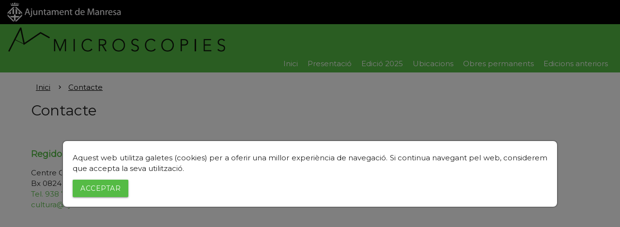

--- FILE ---
content_type: text/html; charset=UTF-8
request_url: https://www.manresacultura.cat/microscopies/menu/7775-contacte
body_size: 5361
content:






<!DOCTYPE html>
<html xmlns="http://www.w3.org/1999/html" xmlns="http://www.w3.org/1999/html" lang="ca">
<head>
            
            <!-- Google Tag Manager -->
            <script>(function(w,d,s,l,i){w[l]=w[l]||[];w[l].push({'gtm.start':
                        new Date().getTime(),event:'gtm.js'});var f=d.getElementsByTagName(s)[0],
                    j=d.createElement(s),dl=l!='dataLayer'?'&l='+l:'';j.async=true;j.src=
                    'https://www.googletagmanager.com/gtm.js?id='+i+dl;f.parentNode.insertBefore(j,f);
                })(window,document,'script','dataLayer','GTM-KC4GDRK3');</script>
            <!-- End Google Tag Manager -->
        
        <meta http-equiv="Content-Type" content="text/html; charset=UTF-8" />
    <meta http-equiv="cache-control" content="no-cache"/>
    <meta http-equiv="pragma" content="no-cache"/>
    <meta http-equiv="expires" content="-1"/>
    <meta http-equiv="X-UA-Compatible" content="IE=Edge,chrome=1">

    <meta name="viewport" content="width=device-width, initial-scale=1" />
    <meta name="description" content="Web sobre l'event Microscopies a Manresa"/>

    
    <meta name="author" 					content="Microscopies">
    <meta property="og:locale" 				content="ca_ES"/>
    <meta property="og:type" 				content="article"/>
    <meta property="og:title" 				content="Contacte"/>
    <meta property="og:description" 		content="Web sobre l'event Microscopies a Manresa"/>
    <meta property="og:url" 				content="https://www.manresacultura.cat/microscopies/menu/7775-contacte"/>
    <meta property="og:site_name" 			content="https://www.manresacultura.cat/microscopies"/>
    <meta property="article:published_time" content=""/>
    <meta property="og:image" 				content=""/>


    <meta name="twitter:title" 				content="Microscopies"/>
    <meta name="twitter:description" 		content="Web sobre l'event Microscopies a Manresa"/>
    <meta name="twitter:image" 				content=""/>
    <!--
    <meta name="twitter:site" 				content="@itsmahcode"/>
    <meta name="twitter:creator" 			content="@itsmahcode"/>
    <meta name="twitter:via" 				content="itsmahcode"/>
    -->
    <meta name="twitter:card" 				content="photo"/>
    <meta name="twitter:url" 				content="https://www.manresacultura.cat/microscopies/menu/7775-contacte"/>

    <base href="https://www.manresacultura.cat/microscopies/" />
    <title>Contacte - Microscopies</title>

    <link rel="icon" type="image/png" href="assets/img/favicon.png" />
    <link rel="shortcut icon" href="assets/img/favicon.ico" />

    <link rel="canonical" href="https://www.manresacultura.cat/microscopies/menu/7775-contacte" />

    <link rel="stylesheet" href="https://cdnjs.cloudflare.com/ajax/libs/materialize/1.0.0/css/materialize.min.css" media="all">

    <link href="https://fonts.googleapis.com/css?family=Montserrat&display=swap" rel="stylesheet">
    <link href="https://fonts.googleapis.com/icon?family=Material+Icons" rel="stylesheet">

    <link rel="stylesheet" type="text/css" href="assets/css/estils.css" media="all"/>
    <link rel="stylesheet" type="text/css" href="assets/css/cookies.css" media="all"/>

    <!--[if lt IE 9]>
    <link href="assets/css/bootstrap/ie_patch.css" rel="stylesheet">

    <script src="assets/js/html5shiv.min.js" type="text/javascript"></script>
    <script type="text/javascript" src="assets/js/respond/respond.min.js"></script>
    <![endif]-->

    <script type="text/javascript" src="https://code.jquery.com/jquery-3.5.1.min.js"></script>
    <script type="text/javascript" src="https://cdnjs.cloudflare.com/ajax/libs/materialize/1.0.0/js/materialize.min.js"></script>

</head>
<body>

    <!-- Google Tag Manager (noscript) -->
    <noscript><iframe src="https://www.googletagmanager.com/ns.html?id=GTM-KC4GDRK3"
                      height="0" width="0" style="display:none;visibility:hidden"></iframe></noscript>
    <!-- End Google Tag Manager (noscript) -->

<header>
    <div class="barra_corporativa">
        <div>
            <a href="https://www.manresa.cat" target="_blank" >
                <img src="assets/img/logo.png" class="responsive-img logo" alt="Logo Ajuntament de Manresa"/>
            </a>
        </div>
        <div class="botoMenuMbl">
            <a href="#" id="menuMbl" data-target="menuMobil" class="sidenav-trigger hide-on-large-only"><span class="material-icons">menu</span></a>
        </div>

    </div>
    <div class="barra_menu">
        <div class="titol">
            <img src="assets/img/logo_microscopies.png" alt="Logo Microscopies"/>
        </div>
        <div class="hide-on-med-and-down menu">
            <a href="#" class="">
                Inici
            </a>
                                                                                        
                    
                                                                
                    <a href="menu/14928-presentacio"  class="">
                        Presentació
                    </a>
                                                                                                        
                    
                                                                
                    <a href="menu/17820-edicio-2025"  class="">
                        Edició 2025
                    </a>
                                                                                                        
                                                                                                                        
                    
                                                                
                    <a href="https://web.manresa.cat/media/docs/arxius/ubicacions_2025.jpg" target="_blank" class="">
                        Ubicacions
                    </a>
                                                                                                        
                    
                                                                
                    <a href="menu/15000-obres-permanents"  class="">
                        Obres permanents
                    </a>
                                                                                                                                    
                    
                                                                
                    <a href="menu/14930-edicions-anteriors"  class="">
                        Edicions anteriors
                    </a>
                                    </div>
        <ul id="menuMobil" class="sidenav leftside-navigation ps-container ps-active-y">
            <li class="titolMenuMbl">
                <a href="https://www.manresa.cat" target="_blank">
                    <img src="assets/img/logo.png" class="responsive-img logo" alt="Logo Ajuntament de Manresa"/>
                </a>
            </li>
            <li class="menu-lateral">

                <ul class="collapsible">
            <li class="">
            <div class="collapsible-header">
                <a href="#" class="" title="Inici">Inici  </a>
            </div>
        </li>
                                                                                                        
            <li class="">
                <div class="collapsible-header">
                    <a href="menu/14928-presentacio" class=""  title="Presentació">Presentació  </a>
                    
                </div>
                            </li>
                                                                                                            
            <li class="">
                <div class="collapsible-header">
                    <a href="menu/17820-edicio-2025" class=""  title="Edició 2025">Edició 2025  </a>
                                            <div class="collapsible-secondary">
                            <span class="material-icons">expand_more</span>
                        </div>
                    
                </div>
                
                    <div class="collapsible-body">
                        <ul class="collapsible">
                                                                                                        
            <li class="">
                <div class="collapsible-header">
                    <a href="menu/17896-dolors-puigdemont" class=""  title="DOLORS PUIGDEMONT">DOLORS PUIGDEMONT  </a>
                    
                </div>
                            </li>
                                                                                                            
            <li class="">
                <div class="collapsible-header">
                    <a href="menu/17821-susana-malagon-lozano" class=""  title="SUSANA MALAGÓN LOZANO ">SUSANA MALAGÓN LOZANO   </a>
                    
                </div>
                            </li>
                                                                                                            
            <li class="">
                <div class="collapsible-header">
                    <a href="menu/17824-vicent-matamoros-angles-+-berta-esteve-martinez" class=""  title="VICENT MATAMOROS ANGLÈS + BERTA ESTEVE MARTÍNEZ ">VICENT MATAMOROS ANGLÈS + BERTA ESTEVE MARTÍNEZ   </a>
                    
                </div>
                            </li>
                                                                                                            
            <li class="">
                <div class="collapsible-header">
                    <a href="menu/17826-clara-payas-puigarnau" class=""  title="CLARA PAYÀS PUIGARNAU ">CLARA PAYÀS PUIGARNAU   </a>
                    
                </div>
                            </li>
                                                                                                            
            <li class="">
                <div class="collapsible-header">
                    <a href="menu/17828-periko-raspa" class=""  title="PERIKO RASPA ">PERIKO RASPA   </a>
                    
                </div>
                            </li>
                                                                                                            
            <li class="">
                <div class="collapsible-header">
                    <a href="menu/17835-matthieu-kowad" class=""  title="MATTHIEU KOWAD ">MATTHIEU KOWAD   </a>
                    
                </div>
                            </li>
                                                                                                            
            <li class="">
                <div class="collapsible-header">
                    <a href="menu/17841-xavier-sis" class=""  title="XAVIER SIS ">XAVIER SIS   </a>
                    
                </div>
                            </li>
                                                                                                            
            <li class="">
                <div class="collapsible-header">
                    <a href="menu/17847-javier-olaizola-alfaro" class=""  title="JAVIER OLAIZOLA ALFARO ">JAVIER OLAIZOLA ALFARO   </a>
                    
                </div>
                            </li>
                                                                                                            
            <li class="">
                <div class="collapsible-header">
                    <a href="menu/17852-emma-i-xenia-flores-+-ainhoa-sole" class=""  title="EMMA i XÈNIA FLORES + AINHOA SOLÉ ">EMMA i XÈNIA FLORES + AINHOA SOLÉ   </a>
                    
                </div>
                            </li>
                                                                                                            
            <li class="">
                <div class="collapsible-header">
                    <a href="menu/17865-quim-moya-i-matas-+-l’art-de-viure--fundacio-ampans" class=""  title="QUIM MOYA I MATAS + L’ART DE VIURE / FUNDACIÓ AMPANS ">QUIM MOYA I MATAS + L’ART DE VIURE / FUNDACIÓ AMPANS   </a>
                    
                </div>
                            </li>
                                                                                                            
            <li class="">
                <div class="collapsible-header">
                    <a href="menu/17873-mar-serinya-gou-+-jordi-homs-artigues" class=""  title="MAR SERINYÀ GOU + JORDI HOMS ARTIGUES ">MAR SERINYÀ GOU + JORDI HOMS ARTIGUES   </a>
                    
                </div>
                            </li>
                                                                                                            
            <li class="">
                <div class="collapsible-header">
                    <a href="menu/17876-sauti-dou-magdalena-myrczik-i-david-almagro" class=""  title="SAUTI DOU: MAGDALENA MYRCZIK I DAVID ALMAGRO ">SAUTI DOU: MAGDALENA MYRCZIK I DAVID ALMAGRO   </a>
                    
                </div>
                            </li>
                                                                                                            
            <li class="">
                <div class="collapsible-header">
                    <a href="menu/17877-ángeles-ciscar" class=""  title="ÁNGELES CÍSCAR ">ÁNGELES CÍSCAR   </a>
                    
                </div>
                            </li>
            </ul>

                    </div>
                            </li>
                                                                                                                                                            
                                                    
            <li class="">
                <div class="collapsible-header">
                    <a href="https://web.manresa.cat/media/docs/arxius/ubicacions_2025.jpg" class="" target="_blank" rel="noopener" title="Ubicacions">Ubicacions  </a>
                                            <div class="collapsible-secondary">
                            <span class="material-icons extern">open_in_new</span>
                        </div>
                    
                </div>
                            </li>
                                                                                                            
            <li class="">
                <div class="collapsible-header">
                    <a href="menu/15000-obres-permanents" class=""  title="Obres permanents">Obres permanents  </a>
                                            <div class="collapsible-secondary">
                            <span class="material-icons">expand_more</span>
                        </div>
                    
                </div>
                
                    <div class="collapsible-body">
                        <ul class="collapsible">
                                                                                                        
            <li class="">
                <div class="collapsible-header">
                    <a href="menu/18062-que-ens-mou?" class=""  title="Què ens mou?">Què ens mou?  </a>
                    
                </div>
                            </li>
                                                                                                            
            <li class="">
                <div class="collapsible-header">
                    <a href="menu/15800-manresa-1808" class=""  title="Manresa 1808">Manresa 1808  </a>
                    
                </div>
                            </li>
                                                                                                            
            <li class="">
                <div class="collapsible-header">
                    <a href="menu/15031-memoria-del-mite" class=""  title="Memòria del mite">Memòria del mite  </a>
                    
                </div>
                            </li>
                                                                                                            
            <li class="">
                <div class="collapsible-header">
                    <a href="menu/15030-somnis-arrelats" class=""  title="Somnis arrelats">Somnis arrelats  </a>
                    
                </div>
                            </li>
                                                                                                            
            <li class="">
                <div class="collapsible-header">
                    <a href="menu/15029-vertex" class=""  title="Vèrtex">Vèrtex  </a>
                    
                </div>
                            </li>
            </ul>

                    </div>
                            </li>
                                                                                                                        
            <li class="">
                <div class="collapsible-header">
                    <a href="menu/14930-edicions-anteriors" class=""  title="Edicions anteriors">Edicions anteriors  </a>
                                            <div class="collapsible-secondary">
                            <span class="material-icons">expand_more</span>
                        </div>
                    
                </div>
                
                    <div class="collapsible-body">
                        <ul class="collapsible">
                                                                                                        
            <li class="">
                <div class="collapsible-header">
                    <a href="menu/17009-edicio-2024" class=""  title="Edició 2024">Edició 2024  </a>
                                            <div class="collapsible-secondary">
                            <span class="material-icons">expand_more</span>
                        </div>
                    
                </div>
                
                    <div class="collapsible-body">
                        <ul class="collapsible">
                                                                                                        
            <li class="">
                <div class="collapsible-header">
                    <a href="menu/16999-que-ens-mou?" class=""  title="QUÈ ENS MOU?">QUÈ ENS MOU?  </a>
                    
                </div>
                            </li>
                                                                                                            
            <li class="">
                <div class="collapsible-header">
                    <a href="menu/17000-de-pedres-pans" class=""  title="DE PEDRES PANS">DE PEDRES PANS  </a>
                    
                </div>
                            </li>
                                                                                                            
            <li class="">
                <div class="collapsible-header">
                    <a href="menu/17001-essers" class=""  title="ÉSSERS">ÉSSERS  </a>
                    
                </div>
                            </li>
                                                                                                            
            <li class="">
                <div class="collapsible-header">
                    <a href="menu/17002-dibuix-del-natural" class=""  title="DIBUIX DEL NATURAL">DIBUIX DEL NATURAL  </a>
                    
                </div>
                            </li>
                                                                                                            
            <li class="">
                <div class="collapsible-header">
                    <a href="menu/17003-tornar-la-terra-al-lloc" class=""  title="TORNAR LA TERRA AL LLOC">TORNAR LA TERRA AL LLOC  </a>
                    
                </div>
                            </li>
                                                                                                            
            <li class="">
                <div class="collapsible-header">
                    <a href="menu/17004-niu-riu" class=""  title="NIU_RIU">NIU_RIU  </a>
                    
                </div>
                            </li>
                                                                                                            
            <li class="">
                <div class="collapsible-header">
                    <a href="menu/17005-linia-d-aigua" class=""  title="LÍNIA D'AIGUA">LÍNIA D'AIGUA  </a>
                    
                </div>
                            </li>
                                                                                                            
            <li class="">
                <div class="collapsible-header">
                    <a href="menu/17006-water-flag" class=""  title="WATER FLAG">WATER FLAG  </a>
                    
                </div>
                            </li>
                                                                                                            
            <li class="">
                <div class="collapsible-header">
                    <a href="menu/17007-les-aigues-que-som" class=""  title="LES AIGÜES QUE SOM">LES AIGÜES QUE SOM  </a>
                    
                </div>
                            </li>
                                                                                                            
            <li class="">
                <div class="collapsible-header">
                    <a href="menu/17008-a-traves" class=""  title="A TRAVÉS">A TRAVÉS  </a>
                    
                </div>
                            </li>
                                                                                                            
            <li class="">
                <div class="collapsible-header">
                    <a href="menu/17011-accions" class=""  title="ACCIONS">ACCIONS  </a>
                                            <div class="collapsible-secondary">
                            <span class="material-icons">expand_more</span>
                        </div>
                    
                </div>
                
                    <div class="collapsible-body">
                        <ul class="collapsible">
                                                                                                        
            <li class="">
                <div class="collapsible-header">
                    <a href="menu/17012-dissabte-31-d-agost----recital-poetic-19-h" class=""  title="DISSABTE 31 D'AGOST        Recital poètic, 19 h">DISSABTE 31 D'AGOST        Recital poètic, 19 h  </a>
                    
                </div>
                            </li>
                                                                                                            
            <li class="">
                <div class="collapsible-header">
                    <a href="menu/17013-dissabte-31-d-agost-----jazz-i-autor-20-h" class=""  title="DISSABTE 31 D'AGOST          Jazz i autor, 20 h">DISSABTE 31 D'AGOST          Jazz i autor, 20 h  </a>
                    
                </div>
                            </li>
                                                                                                            
            <li class="">
                <div class="collapsible-header">
                    <a href="menu/17014-diumenge-1-de-setembre-dansa-19-h" class=""  title="DIUMENGE 1 DE SETEMBRE Dansa, 19 h">DIUMENGE 1 DE SETEMBRE Dansa, 19 h  </a>
                    
                </div>
                            </li>
            </ul>

                    </div>
                            </li>
            </ul>

                    </div>
                            </li>
                                                                                                            
            <li class="">
                <div class="collapsible-header">
                    <a href="menu/15744-edicio-2023" class=""  title="Edició 2023">Edició 2023  </a>
                                            <div class="collapsible-secondary">
                            <span class="material-icons">expand_more</span>
                        </div>
                    
                </div>
                
                    <div class="collapsible-body">
                        <ul class="collapsible">
                                                                                                        
            <li class="">
                <div class="collapsible-header">
                    <a href="menu/15745-manresa-1808" class=""  title="Manresa 1808">Manresa 1808  </a>
                    
                </div>
                            </li>
                                                                                                            
            <li class="">
                <div class="collapsible-header">
                    <a href="menu/15746-cove" class=""  title="Cove">Cove  </a>
                    
                </div>
                            </li>
                                                                                                            
            <li class="">
                <div class="collapsible-header">
                    <a href="menu/15748-nenufar-de-terra" class=""  title="Nenúfar de terra">Nenúfar de terra  </a>
                    
                </div>
                            </li>
                                                                                                            
            <li class="">
                <div class="collapsible-header">
                    <a href="menu/15749-casa-jardi" class=""  title="Casa jardí">Casa jardí  </a>
                    
                </div>
                            </li>
                                                                                                            
            <li class="">
                <div class="collapsible-header">
                    <a href="menu/15752-de-la-terra-a-la-forma" class=""  title="De la terra a la forma">De la terra a la forma  </a>
                    
                </div>
                            </li>
                                                                                                            
            <li class="">
                <div class="collapsible-header">
                    <a href="menu/15750-cista-antropocentrica" class=""  title="Cista antropocèntrica">Cista antropocèntrica  </a>
                    
                </div>
                            </li>
                                                                                                            
            <li class="">
                <div class="collapsible-header">
                    <a href="menu/15751-micropaisatges-sonors" class=""  title="Micropaisatges sonors">Micropaisatges sonors  </a>
                    
                </div>
                            </li>
                                                                                                            
            <li class="">
                <div class="collapsible-header">
                    <a href="menu/15747-extractes" class=""  title="Extractes">Extractes  </a>
                    
                </div>
                            </li>
                                                                                                            
            <li class="">
                <div class="collapsible-header">
                    <a href="menu/15753-el-vol-de-la-papallona-asiatica" class=""  title="El vol de la papallona asiàtica">El vol de la papallona asiàtica  </a>
                    
                </div>
                            </li>
                                                                                                            
            <li class="">
                <div class="collapsible-header">
                    <a href="menu/15754-sembrar-silenci" class=""  title="Sembrar silenci">Sembrar silenci  </a>
                    
                </div>
                            </li>
                                                                                                            
            <li class="">
                <div class="collapsible-header">
                    <a href="menu/15755-aiguasomnis" class=""  title="Aiguasomnis">Aiguasomnis  </a>
                    
                </div>
                            </li>
            </ul>

                    </div>
                            </li>
                                                                                                            
            <li class="">
                <div class="collapsible-header">
                    <a href="menu/14927-edicio-2022" class=""  title="Edició 2022">Edició 2022  </a>
                                            <div class="collapsible-secondary">
                            <span class="material-icons">expand_more</span>
                        </div>
                    
                </div>
                
                    <div class="collapsible-body">
                        <ul class="collapsible">
                                                                                                        
            <li class="">
                <div class="collapsible-header">
                    <a href="menu/14980-exentricitat" class=""  title="Exentricitat">Exentricitat  </a>
                    
                </div>
                            </li>
                                                                                                            
            <li class="">
                <div class="collapsible-header">
                    <a href="menu/14985-lekukoak-cami-de-terres-testimonis-del-lloc" class=""  title="Lekukoak, camí de terres, testimonis del lloc">Lekukoak, camí de terres, testimonis del lloc  </a>
                    
                </div>
                            </li>
                                                                                                            
            <li class="">
                <div class="collapsible-header">
                    <a href="menu/14986-invocacio-a-la-pluja" class=""  title="Invocació a la pluja">Invocació a la pluja  </a>
                    
                </div>
                            </li>
                                                                                                            
            <li class="">
                <div class="collapsible-header">
                    <a href="menu/14988-especies-ritual-de-conservacio" class=""  title="Espècies. Ritual de conservació">Espècies. Ritual de conservació  </a>
                    
                </div>
                            </li>
                                                                                                            
            <li class="">
                <div class="collapsible-header">
                    <a href="menu/14989-perdre-el-nord" class=""  title="Perdre el nord">Perdre el nord  </a>
                    
                </div>
                            </li>
                                                                                                            
            <li class="">
                <div class="collapsible-header">
                    <a href="menu/14990-preparatius-per-a-una-transformacio" class=""  title="Preparatius per a una transformació">Preparatius per a una transformació  </a>
                    
                </div>
                            </li>
                                                                                                            
            <li class="">
                <div class="collapsible-header">
                    <a href="menu/14991-la-poesia-dels-marges-deriva-botanica" class=""  title="La poesia dels marges. Deriva botànica">La poesia dels marges. Deriva botànica  </a>
                    
                </div>
                            </li>
                                                                                                            
            <li class="">
                <div class="collapsible-header">
                    <a href="menu/14992-sac" class=""  title="SAC">SAC  </a>
                    
                </div>
                            </li>
                                                                                                            
            <li class="">
                <div class="collapsible-header">
                    <a href="menu/14993-memoria-del-mite" class=""  title="Memòria del mite">Memòria del mite  </a>
                    
                </div>
                            </li>
            </ul>

                    </div>
                            </li>
                                                                                                            
            <li class="">
                <div class="collapsible-header">
                    <a href="menu/15032-edicio-2021" class=""  title="Edició 2021">Edició 2021  </a>
                    
                </div>
                            </li>
                                                                                                            
            <li class="">
                <div class="collapsible-header">
                    <a href="menu/15034-edicio-2020" class=""  title="Edició 2020">Edició 2020  </a>
                    
                </div>
                            </li>
            </ul>

                    </div>
                            </li>
            </ul>

            </li>
        </ul>
    </div>
            <div id="barracookies" class="avis_cookie white">
            <div class="container">
                <p>
                    Aquest web utilitza galetes (cookies) per a oferir una millor experiència de navegació. Si continua navegant pel web, considerem que accepta la seva utilització.
                </p>
                <a href="javascript:acceptarCookies();void(0);" class="waves-effect waves-light btn">Acceptar</a>
            </div>
        </div>
    </header>
<main>
        <div class="container-contingut">
        <section class="contingut">
                            <div class="filAriadna">
                    <a href="#" class="breadcrumb">Inici</a>
                                                                                                                        <a href="menu/7775-contacte" class="breadcrumb">Contacte</a>
                                    </div>
                                        
<div class="titol">
    <h1>Contacte</h1>
</div>

<div  id="descripcio" class="descripcio">
    
    <div class="contingut-text">
        <h2>Regidoria i Serveis T&egrave;cnics de Cultura</h2><p>Centre Cultural el Casino Passeig de Pere III, 27,&nbsp;<br />Bx 08242 Manresa<br /><a href="tel:+34938753410 ">Tel. 938 753 410&nbsp;</a><br /><a href="mailto:cultura@ajmanresa.cat">cultura@ajmanresa.cat</a></p><p></p><p></p><iframe allowfullscreen="" frameborder="0" height="450" src="https://www.google.com/maps/embed?pb=!1m18!1m12!1m3!1d2977.699459213878!2d1.8210514513297715!3d41.72700367913269!2m3!1f0!2f0!3f0!3m2!1i1024!2i768!4f13.1!3m3!1m2!1s0x12a4580d39d1909d%3A0xef89b953bece3157!2sCentre+Cultural+el+Casino+de+Manresa!5e0!3m2!1ses!2ses!4v1506336235289" style="border:0;" width="600"></iframe>
        
                            
                    <div class="llistat centrat">
                
            </div>
            </div>

</div>






                    </section>
    </div>
</main>
<footer>
            <div class="llistat centrat logos">
            <div><div class="logo-titol">Organitzen:
	</div><div class="llistat"><a href="https://www.manresa.cat/" target="_blank"><img alt="Ajuntament de Manresa" src="https://web.manresa.cat/media/docs/docsArticle/14995/3_aj_manresa_52.png" /></a>

 <a href="https://cacis.elforndelacalc.cat/" target="_blank">
	 <img alt="El forn de la calç" src="https://web.manresa.cat/media/docs/docsArticle/14995/4_centre_cacis_52.png" /></a>

<a href="https://www.manresacultura.cat/web/" target="_blank">
	 <img alt="Manresa Cultura" src="https://web.manresa.cat/media/docs/docsArticle/14995/manresa_cultura.png" /></a>

	</div></div><div><div class="logo-titol">Col&middot;laboren:
	</div><div class="llistat"><a href="https://meandremanresa.com/" target="_blank"><img alt="Meandre" src="https://web.manresa.cat/media/docs/docsArticle/14995/meandre4.png" /></a>

<a href="https://www.emi-manresa.cat/" target="_blank">
	 <img alt="Fundació Emi" src="https://web.manresa.cat/media/docs/docsArticle/14995/fundacio_emi.png" /></a>
&nbsp;<a href="http://www.anellaverdamanresa.cat/" target="_blank"><img alt="Anella verda Manresa" src="https://web.manresa.cat/media/docs/docsArticle/14995/logo_anella_verda_120.png" /></a>
 
	</div></div><div><div class="logo-titol">Amb el suport de:
	</div><div class="llistat"><a href="" target="_blank"><img alt="Generalitat de catalunya - Departament Cultura" src="https://web.manresa.cat/media/docs/docsArticle/14995/diputacio_cultura_120.png" /></a>
	</div></div>
        </div>
        <div class="peu">
        <div class="item-peu">2021@ Ajuntament de Manresa</div>
        <div class="item-peu"><a href="menu/7829-credits" target="_blank" >Crèdits</a></div>
        <div class="item-peu"><a href="menu/7828-informacio-legal" target="_blank">Informació legal</a></div>
    </div>
</footer>
<script type="text/javascript" src="assets/js/init.js"></script>




</body>
</html>


--- FILE ---
content_type: text/css
request_url: https://www.manresacultura.cat/microscopies/assets/css/estils.css
body_size: 3595
content:
strong {
    font-weight: bold;
}


/* colors */
header .barra_menu {
    /* Imatge de fons del header*/
    /*background: url('/img/trans/aigua-8.jpg');*/
    /*background-size: cover;*/
    /*background-position: center top;*/
    background: #55BB45;
}
header .barra_menu .cercador .botoCerca .btn, /* Boto cercar */
/*header .barra_menu  .menu a:hover, !* Menu superior :hover *!*/
header .barra_menu .menu > a.select /* Menu superior seleccionat */
header .barra_menu .cercador .botoCerca .btn:hover { /*  Boto cerca :hover*/
    background: #0A1B40;
}
header .barra_menu .menu a {
    /* Color menus superiors */
    color: white;
    /*background-color: #0E3881;*/
}
footer { /* color del peu */
    background: #55BB45;
}
section.portada .titol-seccio { /* Color dels titols del apartats de portada*/
    background: #55BB45;
    color: white;
}
.collapsible.documents .collapsible-header, /* Color de fons dels diferents apartats de llistat tipus desplegables (ÉS deplegable)*/
.collapsible.documents .llistat-arxius > a, /* Color de fons dels diferents apartats de llistat tipus desplegables (No és desplegable) */
.llistat .card { /* Color de fons dels diferents apartats de llistat*/
    background: #f5f5f5;
}

.btn .material-icons { /* Color de la icona dins un boto */
    color: white;
}

/*h1, !* Color titol principal *!*/
h2, /* Color titol secondari */
.material-icons, /* Color de les icones material */
.descripcio .contingut-text a, /* color dels enllaços dins el contingut */
.container-detall a, /* color dels ellaços al menu lateral de un contingut*/
.collapsible.documents .llistat-documents-content, /* Color text dels llistat de documents */
.llistat .card .title { /* Color del títol de un llistat */
    color: #55BB45;
}

.container-detall .detall-item, /* Colors de fons dels apartats laterals de un contingut */
.descripcio .contingut-text .resum { /* Color fons del resum d'una notícia*/
    background: rgba(85, 187, 69,0.1);;
}

.container-detall .detall-titol {/* Colors de títol dels apartats laterals de un contingut*/
    background: #55BB45;
    color: white;
}

a:hover .card.rodo .card-image {
    border: 4px solid #55BB45;
    background: #55BB45;
}



.btn, .btn-floating { /* Color dels botons*/
    background: #55BB45;
}

header .barra_menu .menu a {
    border-top: 5px solid #55BB45;
}
header .barra_menu .menu a:hover {
    border-top: 5px solid white;
}
header .barra_menu .menu > a.select {
    background: rgba(255,255,255,0.2);
}

/* General*/
body {
    font-family: 'Montserrat','Roboto', sans-serif;
    display: grid;
    grid-template-rows: auto 1fr auto;
    grid-template-columns: 1fr;
    grid-template-areas:
    'header '
    'main'
    'footer';
    height: 100vh;
}

header {
    grid-area: header;
}

header .barra_corporativa {
    background: black;
    display: flex;
    justify-content: space-between;
    padding: 5px 15px !important;
}
header .barra_corporativa .logo {
    height: 40px;
}
header .barra_corporativa .botoMenuMbl {
    width: 37px;
    display: flex;
    align-items: center;
}
header .barra_corporativa .botoMenuMbl  .material-icons {
    font-size: 35px;
    color: white;
}
header .barra_menu {
    display: flex;
    flex-wrap: wrap;
    justify-content: space-between;
    padding: 5px 15px !important;
    padding-bottom: 0px !important;
}
header .barra_menu .titol {
    line-height: unset;
    /*text-shadow: 3px 3px 6px rgb(0 0 0 / 70%);*/
    font-weight: bold;
    font-size: 2rem;
    color: white;
}
header .barra_menu .cerca {
    display: flex;
    width: 100%;
    justify-content: flex-end;
    align-items: center;
}
header .barra_menu  .cercador {
    width: 100%;
    padding-bottom: 10px !important;
    display: flex;
    align-items: center;

}

header .barra_menu  .cercador .input-field {
    margin: 0px;
    padding: 0px 10px;
}

header .barra_menu .cercador .textCerca {
    background: white;
    border-radius: 5px 0px 0px 5px;
    width:calc(100% - 71px);
}
header .barra_menu .cercador .textCerca input{
    height: 30px;
}
header .barra_menu .cercador .textCerca label.active{
    z-index: -1;
    color: white;
}

header .barra_menu .cercador .botoCerca {
    padding-left: 0px !important;
    width:71px;
}

header .barra_menu .cercador .botoCerca .btn {
    border-radius: 0px 5px 5px 0px;
    height: 39px;
    /*width: 100%;*/
}

header .barra_menu .cercador .botoCerca .btn .material-icons
{
    font-size: 1.7rem;
    line-height: inherit;
}

header .barra_menu .menu {
    width: 100%;
    display: flex;
    align-items: center;
    justify-content: flex-end;
}

header .barra_menu .menu a
{
    padding: 7px 10px;
    height: 100%;
    display: flex;
    align-items: center;
    text-align: center;
}

header .barra_menu .menu > a:first-child {
    /*border-radius: 10px 0px 0px 0px;*/
}
header .barra_menu .menu > a:last-child {
    /*border-radius: 0px 10px 0px 0px;*/
}



header .barra_menu .titolMenuMbl {
    background: black;
    padding: 5px;
}

header .barra_menu .titolMenuMbl > a{
    line-height: 21px !important;
    height: auto !important;
}

main {
    grid-area: main;
}
main .container-contingut {
    display: flex;
    height: 100%;
}

.logos-footer  img{
    display: inline;
}
footer {
    grid-area: footer;
    /*padding: 5px 15px !important;*/
}

footer .xarxes_socials {

}

footer .peu {
    display: flex;
    flex-wrap: wrap;
    flex-direction: column;
    justify-content: center;
    align-items: center;
    color: white;
    padding: 10px;
}

footer .xarxes_socials {
    display: flex;
    flex-wrap: wrap;
    flex-direction: row;
    justify-content: center;
    align-items: center;
    padding: 10px;
    gap: 5px;
}

footer .xarxes_socials img {
    width: 32px;
}

footer .peu .item-peu{
    margin: 0px 5px;
}
footer .peu a {
    color: white;
    text-decoration: underline;
}

/* Estils destacats */
.destacats {
    width: 100%;
}

.destacats img{
    width: 100%;
}


/* Estils generals de carousel */
.carousel .indicators .indicator-item.active {
    background-color: #303030;
}

.carousel .indicators .indicator-item {
    margin: 5px;
    background-color: white;
    box-shadow: 3px 3px 6px rgba(0,0,0,0.7);
}

.carousel .indicators {
    text-align: right;
    left: 5px;
    padding: 5px;
}

/* Estils de les diverses seccions */
section.portada {
    width: 100%;
}
section.portada .titol-seccio {
    width: 100%;
    padding: 10px;
    font-size: 1.5rem;
}

section.portada .body-seccio {
    padding: 20px 10px;
}

.llistat
{
    padding: 0px !important;
    display: flex;
    flex-wrap: wrap;
    gap: 10px;
}
.llistat.centrat {
    justify-content: center;
}
.llistat > .item-llistat {
    padding: 5px !important;
    width: 100%;
}
.llistat > .item-llistat.items-200p {
    width: 200px;
}
.llistat > .item-llistat.grid {
    width: 50%;
}

.llistat > .item-llistat > a {
    display: block;
    height: 100%;
    /*margin-bottom: -20px;*/
}
.llistat > .item-llistat > a:hover {
    text-decoration: none;
}

.llistat > .item-llistat .card {
    margin: 0px !important;
}

.llistat > .item-llistat > a:hover .card {
    border: 0px;
    background: rgba(0, 0, 0, 0.2);
}

.llistat > .item-llistat > a:hover .title {
    text-decoration: underline;
}

.llistat .card {
    box-shadow: none;
    padding: 10px;
    border-radius: 3px;
    height: 100%;
}

.llistat  .card-content {
    color: black;
    padding: 0px 10px;
}

.llistat .card .title {
    font-size: 1.2rem;
    width: 100%;
}

.llistat  .card .card-image {
    width: 100px;
    overflow: hidden;
    height: 100px;
    display: flex;
    align-items: center;
}

.llistat  .card .data {
    font-size: 0.9rem;
}

.llistat .material-icons {
    font-size: 1.2rem;
    float: left;
    padding-right: 10px;
}

.llistat .collapsible {
    box-shadow: none;
    border: 0px;
}

.llistat.logos {
    background: #ECEFFD;
    padding: 20px 10px!important;
}

.llistat.logos .logo-titol {
    color: rgba(0,0,0,0.85);
    text-align: left;
    font-size: 1rem;
    font-weight: bold;
}
.llistat.logos_portada {
    gap: 15px;
    justify-content: center;
}
.llistat.logos_portada > a {
    align-items: center;
    width: calc(33.33% - 15px);
}
.card.rodo {
    display: flex;
    flex-wrap: wrap;
    justify-content: center;
    background: inherit;
}
.card.rodo.horizontal {
    align-items: center;
}
.card.rodo.horizontal .card-content > .title {
    padding-bottom: 15px;
}

a:hover .card.rodo {
    background: inherit !important;
}
.card.rodo .card-image {
    width: 150px;
    height: 150px;
    border-radius: 50%;
    border: 4px solid white;
}
a:hover .card.rodo .card-image img {
    transform: scale(1.1);
}
.card.rodo .card-content {
    font-weight: bold;
    padding: 10px;
    width: 100%;
    text-align: center;
    height: calc(100% - 150px);
}

.card.cerca .card-image{
    width: 24px;
    height: auto;
    align-items: flex-start;
}



.card.cerca .material-icons {
    font-size: 24px;
}
.card.cerca .secondary {
    color: rgba(0,0,0,0.75);
}

.card.noticia .card-content{
    display: flex;
    flex-direction: column;
    justify-content: space-between;
}

.card.noticia .data {
    text-align: right;
}
.card.noticia .title, .card.agenda .title {
    font-size: 1rem;
}

.card.agenda .card-content{
    display: flex;
    flex-direction: column;
    justify-content: space-between;
}

.card.horizontal .card-stacked .card-content {
    text-align: left;
}

/* Llistat documents */
.collapsible.documents .collapsible-header {
    border: 0px;
    padding: 10px;
    border-radius: 3px;
    margin: 10px 0px 10px 0px;
}

.collapsible.documents .collapsible-header:hover {
    background: rgba(0,0,0,0.2);
}

.collapsible.documents .collapsible-header:hover .llistat-documents-content {
    text-decoration: underline;
}

.collapsible.documents .collapsible-body {
    border: 0px;
    margin: 0px;
    padding: 0px;
    padding-left: 20px;
}
.collapsible.documents .container-llistat-documents {
    display: flex;
    align-items: center;
}
.collapsible.documents .llistat-documents-img {
    width: 32px;
    flex-basis: 32px;
    flex-shrink: 0;
    margin-right: 10px;
}
.collapsible.documents .llistat-documents-content {
    flex-grow: 1;
    font-size: 1.2rem;
    width: 100%;
}

.collapsible.documents .llistat-arxius > a {
    display: block;
    padding: 10px;
    border-radius: 3px;
    margin: 10px 0px 10px 0px;
}

.collapsible.documents .llistat-arxius > a:hover {
    background: rgba(0,0,0,0.2);
}

.collapsible.documents .llistat-arxius > a:hover .llistat-documents-content {
    text-decoration: underline;
}


/* Menu Lateral */
section.menu-lateral {
    /*margin-top: 153px;*/
    background: none;
    box-shadow: none;
    width: 250px;
    flex-basis: 250px;
    flex-shrink:0;
}

.menu-lateral .collapsible {
    background: white;
    margin: 0px;
    box-shadow: none;
    border: 0px;
}

.menu-lateral .collapsible-header {
    padding: 0px;
    display: flex;
    align-items: center;
    padding-left: 10px;
}

.menu-lateral .collapsible-header > a {
    color: rgba(0,0,0,0.87);
    padding: 10px 0px !important;
    width: 100%;
    display: block;
    line-height: 1.5;
}

.menu-lateral li.active.select > .collapsible-header {
    background-color: rgba(0,0,0,0.2);
    color: black;
}

.menu-lateral .collapsible-header > .collapsible-secondary {
    position: inherit;
    right: 10px;
}

.menu-lateral .collapsible .collapsible-secondary span {
    transition-duration: 0.5s;
    color: rgba(0,0,0,0.87);
    margin-right: 0.5rem;
}

.menu-lateral .collapsible-body {
    background: none;
    border-left: 4px solid #0d47a1;
    margin-left: 1px;
    padding: 0px;
    border-bottom: 0px;

}

section.contingut {
    flex-grow: 1;
    padding: 10px;
    flex-shrink:1;
}
section.contingut .filAriadna {
    padding: 10px;
}

section.contingut .titol .data-titol{
    font-size: 1.2rem;
    padding: 5px 0px 20px;
}

/* Estils de contingut dels articles */
.descripcio {
    display: grid;
    gap:10px;
    grid-template-rows: auto 1fr auto;
    grid-template-columns: 1fr;
    grid-template-areas:
    'contingut-img'
    'contingut-text'
    'contingut-detall';
}

.descripcio .contingut-img {
    grid-area: contingut-img;
    width:100%;
}

.descripcio .contingut-img img {
    width: 100%;
}

.descripcio .contingut-text {
    grid-area: contingut-text;
    width:100%;
}
.descripcio .contingut-detall{
    grid-area: contingut-detall;
    width:100%;

}
.descripcio .contingut-text .resum {
    font-weight: bold;
    padding: 10px;
}

.descripcio .contingut-text iframe {
    width: 100%;
}

.descripcio .contingut-text a:hover,
.container-detall a:hover {
    text-decoration: underline;
}

.descripcio .contingut-text a.btn {
    color: white;
}

.descripcio .contingut-text .btn > a {
    color: white;
}

.descripcio .contingut-text ul:not(.select-dropdown),
.container-detall ul:not(.select-dropdown) > li  {
    padding: 10px;
    padding-left: 30px;
    margin-top: 0px;
    margin-bottom: 0px;
}

.descripcio .contingut-text ul:not(.select-dropdown) > li,
.container-detall ul:not(.select-dropdown) > li{
    list-style-type: square;
}

.container-detall
{
    margin-bottom: 10px;
}
.container-detall .detall-titol {
    margin: 0px;
    padding: 10px;
    font-size: 1.2rem;
}

.container-detall .detall-item {
    padding: 10px;
}

.container-detall .detall-item.collection {
    margin: 0px;
    padding: 0px;
}
.container-detall .detall-item.collection .collection-item {
    padding: 10px;
    background: transparent;
}
.container-detall a.collection-item:not(.active):hover {
    background: rgba(0,0,0,0.1);
}
.container-detall .detall-item > div {
    margin-bottom: 10px;
}

.container-detall .material-icons {
    float:left;
    margin-right: 10px;
}

/* Estils generals */

img, .material-icons {
    display: block;
}
h1
{
    font-size: 2rem;
    margin: 0px;
    margin: 10px 0px;
}

h2 {
    font-size: 1.2rem;
    padding-bottom: 5px;
    margin: 0.5rem 0px 0.5rem;
    padding: 10px;
    margin-top: 3rem;
    padding-left: 0px;
    font-weight: bold;

}

h3 {
    font-size: 1.5rem;
    margin: 1.5rem 0px 1rem;
    font-weight: normal;
    padding-left: 5px;
    border-bottom: 1px solid black;
    padding-bottom: 5px;
}

h4 {
    font-size: 1.2rem;
    margin: 1rem 0px 1rem;
    padding-left: 10px;
    font-weight: bold;
}

a.btn:hover {
    text-decoration: none !important;
}

p {
    text-align: justify;
    margin: 4px 0px 12px;
    min-height: 10px;
}

.breadcrumb {
    font-size: 15px;
    text-decoration: underline;
    color: black !important;
}
.breadcrumb:hover {
    color: rgba(255, 255, 255, 0.7)
}
.breadcrumb:before
{
    font-size: 15px;
    color: black;
}


.truncate4lines {
    display: -webkit-box;
    -webkit-line-clamp: 4;
    -webkit-box-orient: vertical;
    overflow: hidden;
    color: black;
}
.truncate3lines {
    display: -webkit-box;
    -webkit-line-clamp: 3;
    -webkit-box-orient: vertical;
    overflow: hidden;
    color: black;
}
.truncate2lines {
    display: -webkit-box !important;
    -webkit-line-clamp: 2;
    -webkit-box-orient: vertical;
    overflow: hidden;
    color: black;
}
.truncate1lines {
    display: -webkit-box !important;
    -webkit-line-clamp: 1;
    -webkit-box-orient: vertical;
    overflow: hidden;
    color: black;
}

.collapsible li.active > .collapsible-header > .collapsible-secondary span:not(.extern) {
    -ms-transform: rotate(180deg);
    -webkit-transform: rotate(
            180deg
    );
    transform: rotate(
            180deg
    );
}
.video-youtube {
    width: 100%;
    max-width: 560px;
}
@media only screen and (min-width: 601px) { /*Mida M */

    .descripcio {
        grid-template-rows: auto 1fr;
        grid-template-columns: 1fr auto;
        grid-template-areas:
    'contingut-text contingut-img'
    'contingut-detall contingut-detall';
    }
    .descripcio .contingut-img {
        width: 150px;
    }
    footer .peu {
        flex-direction: row;
    }
    .llistat > .item-llistat.grid {
        width: 33.33%;
    }
    .llistat > .item-llistat.items-4 {
        width: calc(50% - 10px);
    }
    .llistat.logos_portada > a {
        align-items: center;
        width: auto;
    }
}
@media only screen and (min-width: 993px) { /*Mida L */
    header .barra_menu .cerca {
        flex-grow: 1;
        width: auto;
    }
    header .barra_menu .cercador {
        width: 500px;
    }

    .llistat > .item-llistat.items-4 {
        width: calc(25% - 10px);
    }
    .llistat > .item-llistat.items-3 {
        width: calc(33.33% - 10px);
    }
    .llistat > .item-llistat.items-2 {
        width: calc(50% - 10px);
    }
    .llistat > .item-llistat.grid {
        width: calc(25% - 10px);
    }
    .descripcio .contingut-img {
        width: 250px;
    }
    .descripcio .contingut-detall {
        width: 250px;
    }
    .descripcio {
        grid-template-areas:
    'contingut-text contingut-img'
    'contingut-text contingut-detall';
    }

}

@media only screen and (min-width: 1201px) /* Mida XL*/
{
    section .titol-seccio{
        padding: 10px 5%;
    }
    section .body-seccio {
        padding: 20px 5%;
    }
    section.contingut {
        padding: 10px 5%;
    }

    section.menu-lateral {
        width: 300px;
        flex-basis: 300px;
    }
    .descripcio .contingut-img {
        width: 300px;
    }
    .descripcio .contingut-detall {
        width: 300px;
    }
}

--- FILE ---
content_type: text/javascript
request_url: https://www.manresacultura.cat/microscopies/assets/js/init.js
body_size: 409
content:
$(document).ready(function(){
    $('select').formSelect();
    $('.chips').chips();
    $('.sidenav').sidenav();
    $('.tooltipped').tooltip();
    $('.tabs').tabs();
    $('.collapsible').collapsible();
    $('.modal').modal();
    optionsSlider = {
        height: '200'
    }
    $('.carousel.carousel-slider').carousel({
        fullWidth: true,
        indicators:true
    });
    setTimeout(autoplayCarousel, 9000);
    setTimeout(rectificarMida, 1000);

    $('.contingut img').addClass('responsive-img');
    $('.contingut iframe').addClass('width100');
});

function autoplayCarousel() {
    rectificarMida()
    $('.carousel.autoplay').carousel('next');
    setTimeout(autoplayCarousel, 9000);

}

function rectificarMida() {
    $('.carousel.carousel-slider').height($(".carousel-item a > img").innerHeight());
}
function acceptarCookies() {
    const d = new Date();
    d.setTime(d.getTime() + (365*24*60*60*1000));
    let expires = "expires="+ d.toUTCString();
    document.cookie = "avis_cookie_73=1;" + expires + ";path=/microscopies/";
    $('#barracookies').hide()
}